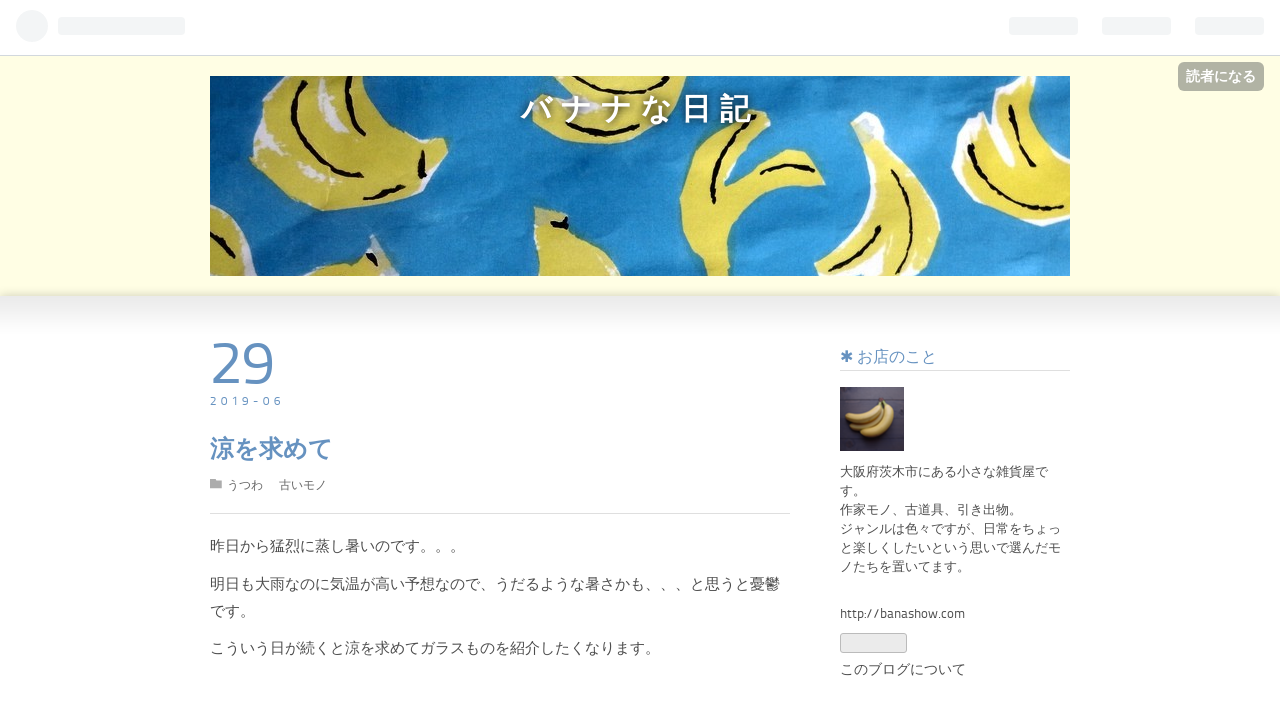

--- FILE ---
content_type: text/html; charset=utf-8
request_url: https://banashow.hatenablog.com/entry/2019/06/29/135817
body_size: 10246
content:
<!DOCTYPE html>
<html
  lang="ja"

data-admin-domain="//blog.hatena.ne.jp"
data-admin-origin="https://blog.hatena.ne.jp"
data-author="banashow"
data-avail-langs="ja en"
data-blog="banashow.hatenablog.com"
data-blog-comments-top-is-new="1"
data-blog-host="banashow.hatenablog.com"
data-blog-is-public="1"
data-blog-name="バナナな日記"
data-blog-owner="banashow"
data-blog-show-ads="1"
data-blog-show-sleeping-ads=""
data-blog-uri="https://banashow.hatenablog.com/"
data-blog-uuid="10257846132670206124"
data-blogs-uri-base="https://banashow.hatenablog.com"
data-brand="hatenablog"
data-data-layer="{&quot;hatenablog&quot;:{&quot;admin&quot;:{},&quot;analytics&quot;:{&quot;brand_property_id&quot;:&quot;&quot;,&quot;measurement_id&quot;:&quot;&quot;,&quot;non_sampling_property_id&quot;:&quot;&quot;,&quot;property_id&quot;:&quot;&quot;,&quot;separated_property_id&quot;:&quot;UA-29716941-21&quot;},&quot;blog&quot;:{&quot;blog_id&quot;:&quot;10257846132670206124&quot;,&quot;content_seems_japanese&quot;:&quot;true&quot;,&quot;disable_ads&quot;:&quot;&quot;,&quot;enable_ads&quot;:&quot;true&quot;,&quot;enable_keyword_link&quot;:&quot;true&quot;,&quot;entry_show_footer_related_entries&quot;:&quot;true&quot;,&quot;force_pc_view&quot;:&quot;false&quot;,&quot;is_public&quot;:&quot;true&quot;,&quot;is_responsive_view&quot;:&quot;false&quot;,&quot;is_sleeping&quot;:&quot;false&quot;,&quot;lang&quot;:&quot;ja&quot;,&quot;name&quot;:&quot;\u30d0\u30ca\u30ca\u306a\u65e5\u8a18&quot;,&quot;owner_name&quot;:&quot;banashow&quot;,&quot;uri&quot;:&quot;https://banashow.hatenablog.com/&quot;},&quot;brand&quot;:&quot;hatenablog&quot;,&quot;page_id&quot;:&quot;entry&quot;,&quot;permalink_entry&quot;:{&quot;author_name&quot;:&quot;banashow&quot;,&quot;categories&quot;:&quot;\u3046\u3064\u308f\t\u53e4\u3044\u30e2\u30ce&quot;,&quot;character_count&quot;:608,&quot;date&quot;:&quot;2019-06-29&quot;,&quot;entry_id&quot;:&quot;17680117127210562933&quot;,&quot;first_category&quot;:&quot;\u3046\u3064\u308f&quot;,&quot;hour&quot;:&quot;13&quot;,&quot;title&quot;:&quot;\u6dbc\u3092\u6c42\u3081\u3066&quot;,&quot;uri&quot;:&quot;https://banashow.hatenablog.com/entry/2019/06/29/135817&quot;},&quot;pro&quot;:&quot;free&quot;,&quot;router_type&quot;:&quot;blogs&quot;}}"
data-device="pc"
data-dont-recommend-pro="false"
data-global-domain="https://hatena.blog"
data-globalheader-color="b"
data-globalheader-type="pc"
data-has-touch-view="1"
data-help-url="https://help.hatenablog.com"
data-page="entry"
data-parts-domain="https://hatenablog-parts.com"
data-plus-available=""
data-pro="false"
data-router-type="blogs"
data-sentry-dsn="https://03a33e4781a24cf2885099fed222b56d@sentry.io/1195218"
data-sentry-environment="production"
data-sentry-sample-rate="0.1"
data-static-domain="https://cdn.blog.st-hatena.com"
data-version="ce040fcbad0d42a5e1cae88990dad0"




  data-initial-state="{}"

  >
  <head prefix="og: http://ogp.me/ns# fb: http://ogp.me/ns/fb# article: http://ogp.me/ns/article#">

  

  

  


  

  <meta name="robots" content="max-image-preview:large" />


  <meta charset="utf-8"/>
  <meta http-equiv="X-UA-Compatible" content="IE=7; IE=9; IE=10; IE=11" />
  <title>涼を求めて - バナナな日記</title>

  
  <link rel="canonical" href="https://banashow.hatenablog.com/entry/2019/06/29/135817"/>



  

<meta itemprop="name" content="涼を求めて - バナナな日記"/>

  <meta itemprop="image" content="https://cdn.image.st-hatena.com/image/scale/a58c6d589104b4581bb65e8c3edc1cebf6737e90/backend=imagemagick;version=1;width=1300/https%3A%2F%2Fcdn-ak.f.st-hatena.com%2Fimages%2Ffotolife%2Fb%2Fbanashow%2F20190629%2F20190629133445.jpg"/>


  <meta property="og:title" content="涼を求めて - バナナな日記"/>
<meta property="og:type" content="article"/>
  <meta property="og:url" content="https://banashow.hatenablog.com/entry/2019/06/29/135817"/>

  <meta property="og:image" content="https://cdn.image.st-hatena.com/image/scale/a58c6d589104b4581bb65e8c3edc1cebf6737e90/backend=imagemagick;version=1;width=1300/https%3A%2F%2Fcdn-ak.f.st-hatena.com%2Fimages%2Ffotolife%2Fb%2Fbanashow%2F20190629%2F20190629133445.jpg"/>

<meta property="og:image:alt" content="涼を求めて - バナナな日記"/>
    <meta property="og:description" content="昨日から猛烈に蒸し暑いのです。。。 明日も大雨なのに気温が高い予想なので、うだるような暑さかも、、、と思うと憂鬱です。 こういう日が続くと涼を求めてガラスものを紹介したくなります。 昔は麦茶や牛乳を飲むのに使われていたレトロなグラスですが、 今だと、サイダーや、かき氷、アイスを食べるのに使ってもいいんです＊ 背もさほど高くないので、普段使いのスプーンでも問題ないし、 かき氷やアイスを入れた時のほうが柄はっきり出るので、より柄を楽しめますよ。 オレンジのバラが可憐ながらかわいい。 （ 各￥550／配送size：60size） こちらは大量に在庫を持っていたので、だいぶ前からあるサクランボ柄。 意…" />
<meta property="og:site_name" content="バナナな日記"/>

  <meta property="article:published_time" content="2019-06-29T04:58:17Z" />

    <meta property="article:tag" content="うつわ" />
    <meta property="article:tag" content="古いモノ" />
      <meta name="twitter:card"  content="summary_large_image" />
    <meta name="twitter:image" content="https://cdn.image.st-hatena.com/image/scale/a58c6d589104b4581bb65e8c3edc1cebf6737e90/backend=imagemagick;version=1;width=1300/https%3A%2F%2Fcdn-ak.f.st-hatena.com%2Fimages%2Ffotolife%2Fb%2Fbanashow%2F20190629%2F20190629133445.jpg" />  <meta name="twitter:title" content="涼を求めて - バナナな日記" />    <meta name="twitter:description" content="昨日から猛烈に蒸し暑いのです。。。 明日も大雨なのに気温が高い予想なので、うだるような暑さかも、、、と思うと憂鬱です。 こういう日が続くと涼を求めてガラスものを紹介したくなります。 昔は麦茶や牛乳を飲むのに使われていたレトロなグラスですが、 今だと、サイダーや、かき氷、アイスを食べるのに使ってもいいんです＊ 背もさほど…" />  <meta name="twitter:app:name:iphone" content="はてなブログアプリ" />
  <meta name="twitter:app:id:iphone" content="583299321" />
  <meta name="twitter:app:url:iphone" content="hatenablog:///open?uri=https%3A%2F%2Fbanashow.hatenablog.com%2Fentry%2F2019%2F06%2F29%2F135817" />
  
    <meta name="description" content="昨日から猛烈に蒸し暑いのです。。。 明日も大雨なのに気温が高い予想なので、うだるような暑さかも、、、と思うと憂鬱です。 こういう日が続くと涼を求めてガラスものを紹介したくなります。 昔は麦茶や牛乳を飲むのに使われていたレトロなグラスですが、 今だと、サイダーや、かき氷、アイスを食べるのに使ってもいいんです＊ 背もさほど高くないので、普段使いのスプーンでも問題ないし、 かき氷やアイスを入れた時のほうが柄はっきり出るので、より柄を楽しめますよ。 オレンジのバラが可憐ながらかわいい。 （ 各￥550／配送size：60size） こちらは大量に在庫を持っていたので、だいぶ前からあるサクランボ柄。 意…" />
    <meta name="keywords" content="“骨董”“古道具”“雑貨”“日用品”“贈り物”“引き出物”“デッドストック”“昭和レトロ”" />


  
<script
  id="embed-gtm-data-layer-loader"
  data-data-layer-page-specific="{&quot;hatenablog&quot;:{&quot;blogs_permalink&quot;:{&quot;has_related_entries_with_elasticsearch&quot;:&quot;true&quot;,&quot;entry_afc_issued&quot;:&quot;false&quot;,&quot;blog_afc_issued&quot;:&quot;false&quot;,&quot;is_author_pro&quot;:&quot;false&quot;,&quot;is_blog_sleeping&quot;:&quot;false&quot;}}}"
>
(function() {
  function loadDataLayer(elem, attrName) {
    if (!elem) { return {}; }
    var json = elem.getAttribute(attrName);
    if (!json) { return {}; }
    return JSON.parse(json);
  }

  var globalVariables = loadDataLayer(
    document.documentElement,
    'data-data-layer'
  );
  var pageSpecificVariables = loadDataLayer(
    document.getElementById('embed-gtm-data-layer-loader'),
    'data-data-layer-page-specific'
  );

  var variables = [globalVariables, pageSpecificVariables];

  if (!window.dataLayer) {
    window.dataLayer = [];
  }

  for (var i = 0; i < variables.length; i++) {
    window.dataLayer.push(variables[i]);
  }
})();
</script>

<!-- Google Tag Manager -->
<script>(function(w,d,s,l,i){w[l]=w[l]||[];w[l].push({'gtm.start':
new Date().getTime(),event:'gtm.js'});var f=d.getElementsByTagName(s)[0],
j=d.createElement(s),dl=l!='dataLayer'?'&l='+l:'';j.async=true;j.src=
'https://www.googletagmanager.com/gtm.js?id='+i+dl;f.parentNode.insertBefore(j,f);
})(window,document,'script','dataLayer','GTM-P4CXTW');</script>
<!-- End Google Tag Manager -->











  <link rel="shortcut icon" href="https://banashow.hatenablog.com/icon/favicon">
<link rel="apple-touch-icon" href="https://banashow.hatenablog.com/icon/touch">
<link rel="icon" sizes="192x192" href="https://banashow.hatenablog.com/icon/link">

  

<link rel="alternate" type="application/atom+xml" title="Atom" href="https://banashow.hatenablog.com/feed"/>
<link rel="alternate" type="application/rss+xml" title="RSS2.0" href="https://banashow.hatenablog.com/rss"/>

  <link rel="alternate" type="application/json+oembed" href="https://hatena.blog/oembed?url=https%3A%2F%2Fbanashow.hatenablog.com%2Fentry%2F2019%2F06%2F29%2F135817&amp;format=json" title="oEmbed Profile of 涼を求めて"/>
<link rel="alternate" type="text/xml+oembed" href="https://hatena.blog/oembed?url=https%3A%2F%2Fbanashow.hatenablog.com%2Fentry%2F2019%2F06%2F29%2F135817&amp;format=xml" title="oEmbed Profile of 涼を求めて"/>
  
  <link rel="author" href="http://www.hatena.ne.jp/banashow/">

  

  
      <link rel="preload" href="https://cdn-ak.f.st-hatena.com/images/fotolife/b/banashow/20181115/20181115170925.jpg" as="image"/>
      <link rel="preload" href="https://cdn-ak.f.st-hatena.com/images/fotolife/b/banashow/20190629/20190629133445.jpg" as="image"/>


  
    
<link rel="stylesheet" type="text/css" href="https://cdn.blog.st-hatena.com/css/blog.css?version=ce040fcbad0d42a5e1cae88990dad0"/>

    
  <link rel="stylesheet" type="text/css" href="https://usercss.blog.st-hatena.com/blog_style/10257846132670206124/fcd9de53371a2799b506611065d3d12330d9de8d"/>
  
  

  

  
<script> </script>

  
<style>
  div#google_afc_user,
  div.google-afc-user-container,
  div.google_afc_image,
  div.google_afc_blocklink {
      display: block !important;
  }
</style>


  
    <script src="https://cdn.pool.st-hatena.com/valve/valve.js" async></script>
<script id="test-valve-definition">
  var valve = window.valve || [];

  valve.push(function(v) {
    
    

    v.config({
      service: 'blog',
      content: {
        result: 'adtrust',
        documentIds: ["blog:entry:17680117127210562933"]
      }
    });
    v.defineDFPSlot({"lazy":1,"sizes":{"mappings":[[[320,568],[[336,280],[300,250],"fluid"]],[[0,0],[[300,250]]]]},"slotId":"ad-in-entry","unit":"/4374287/blog_pc_entry_sleep_in-article"});    v.defineDFPSlot({"lazy":"","sizes":[[300,250],[336,280],[468,60],"fluid"],"slotId":"google_afc_user_container_0","unit":"/4374287/blog_user"});
    v.sealDFPSlots();
  });
</script>

  

  
    <script type="application/ld+json">{"@context":"http://schema.org","@type":"Article","dateModified":"2019-06-29T13:58:17+09:00","datePublished":"2019-06-29T13:58:17+09:00","description":"昨日から猛烈に蒸し暑いのです。。。 明日も大雨なのに気温が高い予想なので、うだるような暑さかも、、、と思うと憂鬱です。 こういう日が続くと涼を求めてガラスものを紹介したくなります。 昔は麦茶や牛乳を飲むのに使われていたレトロなグラスですが、 今だと、サイダーや、かき氷、アイスを食べるのに使ってもいいんです＊ 背もさほど高くないので、普段使いのスプーンでも問題ないし、 かき氷やアイスを入れた時のほうが柄はっきり出るので、より柄を楽しめますよ。 オレンジのバラが可憐ながらかわいい。 （ 各￥550／配送size：60size） こちらは大量に在庫を持っていたので、だいぶ前からあるサクランボ柄。 意…","headline":"涼を求めて","image":["https://cdn-ak.f.st-hatena.com/images/fotolife/b/banashow/20190629/20190629133445.jpg"],"mainEntityOfPage":{"@id":"https://banashow.hatenablog.com/entry/2019/06/29/135817","@type":"WebPage"}}</script>

  

  
</head>

  <body class="page-entry header-image-enable category-うつわ category-古いモノ globalheader-ng-enabled">
    

<div id="globalheader-container"
  data-brand="hatenablog"
  
  >
  <iframe id="globalheader" height="37" frameborder="0" allowTransparency="true"></iframe>
</div>


  
  
  
    <nav class="
      blog-controlls
      
    ">
      <div class="blog-controlls-blog-icon">
        <a href="https://banashow.hatenablog.com/">
          <img src="https://cdn.image.st-hatena.com/image/square/68850bdc0df0d1796289206675a35512bcc4469b/backend=imagemagick;height=128;version=1;width=128/https%3A%2F%2Fcdn.user.blog.st-hatena.com%2Fblog_custom_icon%2F8475138%2F1542260957832834" alt="バナナな日記"/>
        </a>
      </div>
      <div class="blog-controlls-title">
        <a href="https://banashow.hatenablog.com/">バナナな日記</a>
      </div>
      <a href="https://blog.hatena.ne.jp/banashow/banashow.hatenablog.com/subscribe?utm_campaign=subscribe_blog&amp;utm_medium=button&amp;utm_source=blogs_topright_button" class="blog-controlls-subscribe-btn test-blog-header-controlls-subscribe">
        読者になる
      </a>
    </nav>
  

  <div id="container">
    <div id="container-inner">
      <header id="blog-title" data-brand="hatenablog">
  <div id="blog-title-inner" style="background-image: url('https://cdn-ak.f.st-hatena.com/images/fotolife/b/banashow/20181115/20181115170925.jpg'); background-position: center -5px;">
    <div id="blog-title-content">
      <h1 id="title"><a href="https://banashow.hatenablog.com/">バナナな日記</a></h1>
      
    </div>
  </div>
</header>

      

      
      




<div id="content" class="hfeed"
  
  >
  <div id="content-inner">
    <div id="wrapper">
      <div id="main">
        <div id="main-inner">
          

          


  


          
  
  <!-- google_ad_section_start -->
  <!-- rakuten_ad_target_begin -->
  
  
  

  

  
    
      
        <article class="entry hentry test-hentry js-entry-article date-first autopagerize_page_element chars-800 words-100 mode-html entry-odd" id="entry-17680117127210562933" data-keyword-campaign="" data-uuid="17680117127210562933" data-publication-type="entry">
  <div class="entry-inner">
    <header class="entry-header">
  
    <div class="date entry-date first">
    <a href="https://banashow.hatenablog.com/archive/2019/06/29" rel="nofollow">
      <time datetime="2019-06-29T04:58:17Z" title="2019-06-29T04:58:17Z">
        <span class="date-year">2019</span><span class="hyphen">-</span><span class="date-month">06</span><span class="hyphen">-</span><span class="date-day">29</span>
      </time>
    </a>
      </div>
  <h1 class="entry-title">
  <a href="https://banashow.hatenablog.com/entry/2019/06/29/135817" class="entry-title-link bookmark">涼を求めて</a>
</h1>

  
  

  <div class="entry-categories categories">
    
    <a href="https://banashow.hatenablog.com/archive/category/%E3%81%86%E3%81%A4%E3%82%8F" class="entry-category-link category-うつわ">うつわ</a>
    
    <a href="https://banashow.hatenablog.com/archive/category/%E5%8F%A4%E3%81%84%E3%83%A2%E3%83%8E" class="entry-category-link category-古いモノ">古いモノ</a>
    
  </div>


  

  

</header>

    


    <div class="entry-content hatenablog-entry">
  
    <p>昨日から猛烈に蒸し暑いのです。。。</p>
<p>明日も大雨なのに気温が高い予想なので、うだるような暑さかも、、、と思うと憂鬱です。</p>
<p>こういう日が続くと涼を求めてガラスものを紹介したくなります。</p>
<p> </p>
<p> </p>
<p> </p>
<p>昔は麦茶や牛乳を飲むのに使われていたレトロなグラスですが、</p>
<p>今だと、サイダーや、かき氷、アイスを食べるのに使ってもいいんです＊</p>
<p>背もさほど高くないので、普段使いのスプーンでも問題ないし、</p>
<p>かき氷やアイスを入れた時のほうが柄はっきり出るので、より柄を楽しめますよ。</p>
<p><img class="hatena-fotolife" title="f:id:banashow:20190629133445j:plain" src="https://cdn-ak.f.st-hatena.com/images/fotolife/b/banashow/20190629/20190629133445.jpg" alt="f:id:banashow:20190629133445j:plain" /></p>
<p> </p>
<p>オレンジのバラが可憐ながらかわいい。</p>
<p><img class="hatena-fotolife" title="f:id:banashow:20190629133450j:plain" src="https://cdn-ak.f.st-hatena.com/images/fotolife/b/banashow/20190629/20190629133450.jpg" alt="f:id:banashow:20190629133450j:plain" /></p>
<p>（ 各￥550／配送size：60size）</p>
<p><img class="hatena-fotolife" title="f:id:banashow:20190629133454j:plain" src="https://cdn-ak.f.st-hatena.com/images/fotolife/b/banashow/20190629/20190629133454.jpg" alt="f:id:banashow:20190629133454j:plain" /></p>
<p><img class="hatena-fotolife" title="f:id:banashow:20190629133458j:plain" src="https://cdn-ak.f.st-hatena.com/images/fotolife/b/banashow/20190629/20190629133458.jpg" alt="f:id:banashow:20190629133458j:plain" /></p>
<p> </p>
<p>こちらは大量に在庫を持っていたので、だいぶ前からあるサクランボ柄。</p>
<p>意外にもずっと見ていても飽きない柄です。</p>
<p><img class="hatena-fotolife" title="f:id:banashow:20190629133504j:plain" src="https://cdn-ak.f.st-hatena.com/images/fotolife/b/banashow/20190629/20190629133504.jpg" alt="f:id:banashow:20190629133504j:plain" /></p>
<p>（ 各￥550／配送size：60size）</p>
<p><img class="hatena-fotolife" title="f:id:banashow:20190629133507j:plain" src="https://cdn-ak.f.st-hatena.com/images/fotolife/b/banashow/20190629/20190629133507.jpg" alt="f:id:banashow:20190629133507j:plain" /></p>
<p> </p>
<p>このオレンジ色のグラス同士は同じ大きさで、色も同じなので、混ぜて使ってもいいですね。</p>
<p><img class="hatena-fotolife" title="f:id:banashow:20190629133511j:plain" src="https://cdn-ak.f.st-hatena.com/images/fotolife/b/banashow/20190629/20190629133511.jpg" alt="f:id:banashow:20190629133511j:plain" /></p>
<p> </p>
<p> </p>
<p>オレンジ色の柄が入ったグラスはキュートなデザインが多いですが、</p>
<p>水色や青の柄が入ったグラスは、シンプルなデザインが多い気がします。</p>
<p> </p>
<p> </p>
<p><img class="hatena-fotolife" title="f:id:banashow:20190629133516j:plain" src="https://cdn-ak.f.st-hatena.com/images/fotolife/b/banashow/20190629/20190629133516.jpg" alt="f:id:banashow:20190629133516j:plain" /></p>
<p> </p>
<p>こちらのデザインも波模様のようなシンプルに線だけの柄です。</p>
<p>ちょっと厚手でぽってりしているので、持った感じが安心感があります。</p>
<p><img class="hatena-fotolife" title="f:id:banashow:20190629133520j:plain" src="https://cdn-ak.f.st-hatena.com/images/fotolife/b/banashow/20190629/20190629133520.jpg" alt="f:id:banashow:20190629133520j:plain" /></p>
<p>（ 各￥550／配送size：60size）</p>
<p> </p>
<p><img class="hatena-fotolife" title="f:id:banashow:20190629133525j:plain" src="https://cdn-ak.f.st-hatena.com/images/fotolife/b/banashow/20190629/20190629133525.jpg" alt="f:id:banashow:20190629133525j:plain" /></p>
<p><img class="hatena-fotolife" title="f:id:banashow:20190629133529j:plain" src="https://cdn-ak.f.st-hatena.com/images/fotolife/b/banashow/20190629/20190629133529.jpg" alt="f:id:banashow:20190629133529j:plain" /></p>
<p> </p>
<p> </p>
<p> </p>
<p>※通販でのクレジット決済が可能になりました</p>
<p>通販ご希望の方は<a href="https://docs.google.com/forms/d/e/1FAIpQLScmbd-OoFhRNbXmulUuZvvcmFcY8QFuuwM3FSYYmkolKWD-dw/viewform">&#x3053;&#x3061;&#x3089;&#x306E;&#x30D5;&#x30A9;&#x30FC;&#x30E0;</a>から。</p>
<p> </p>
<p>お取り置きやその他お問い合わせは<a href="https://docs.google.com/forms/d/e/1FAIpQLSfZyb35KYTpILXAp1wHpktz4kz-h7xw2azmjAsJGm6U7OSBtQ/viewform">&#x3053;&#x3061;&#x3089;&#x306E;&#x30D5;&#x30A9;&#x30FC;&#x30E0;</a>から。</p>
<p> </p>
    
    




    

  
</div>

    
  <footer class="entry-footer">
    
    <div class="entry-tags-wrapper">
  <div class="entry-tags">  </div>
</div>

    <p class="entry-footer-section track-inview-by-gtm" data-gtm-track-json="{&quot;area&quot;: &quot;finish_reading&quot;}">
  <span class="author vcard"><span class="fn" data-load-nickname="1" data-user-name="banashow" >banashow</span></span>
  <span class="entry-footer-time"><a href="https://banashow.hatenablog.com/entry/2019/06/29/135817"><time data-relative datetime="2019-06-29T04:58:17Z" title="2019-06-29T04:58:17Z" class="updated">2019-06-29 13:58</time></a></span>
  
  
  
    <span class="
      entry-footer-subscribe
      
    " data-test-blog-controlls-subscribe>
      <a href="https://blog.hatena.ne.jp/banashow/banashow.hatenablog.com/subscribe?utm_campaign=subscribe_blog&amp;utm_medium=button&amp;utm_source=blogs_entry_footer">
        読者になる
      </a>
    </span>
  
</p>

    
  <div
    class="hatena-star-container"
    data-hatena-star-container
    data-hatena-star-url="https://banashow.hatenablog.com/entry/2019/06/29/135817"
    data-hatena-star-title="涼を求めて"
    data-hatena-star-variant="profile-icon"
    data-hatena-star-profile-url-template="https://blog.hatena.ne.jp/{username}/"
  ></div>


    
<div class="social-buttons">
  
  
    <div class="social-button-item">
      <a href="https://b.hatena.ne.jp/entry/s/banashow.hatenablog.com/entry/2019/06/29/135817" class="hatena-bookmark-button" data-hatena-bookmark-url="https://banashow.hatenablog.com/entry/2019/06/29/135817" data-hatena-bookmark-layout="vertical-balloon" data-hatena-bookmark-lang="ja" title="この記事をはてなブックマークに追加"><img src="https://b.st-hatena.com/images/entry-button/button-only.gif" alt="この記事をはてなブックマークに追加" width="20" height="20" style="border: none;" /></a>
    </div>
  
  
    <div class="social-button-item">
      <div class="fb-share-button" data-layout="box_count" data-href="https://banashow.hatenablog.com/entry/2019/06/29/135817"></div>
    </div>
  
  
    
    
    <div class="social-button-item">
      <a
          class="entry-share-button entry-share-button-twitter test-share-button-twitter"
          href="https://x.com/intent/tweet?text=%E6%B6%BC%E3%82%92%E6%B1%82%E3%82%81%E3%81%A6+-+%E3%83%90%E3%83%8A%E3%83%8A%E3%81%AA%E6%97%A5%E8%A8%98&amp;url=https%3A%2F%2Fbanashow.hatenablog.com%2Fentry%2F2019%2F06%2F29%2F135817"
          title="X（Twitter）で投稿する"
        ></a>
    </div>
  
  
  
  
  
  
</div>

    
  
  
    
    <div class="google-afc-image test-google-rectangle-ads">      
      
      <div id="google_afc_user_container_0" class="google-afc-user-container google_afc_blocklink2_5 google_afc_boder" data-test-unit="/4374287/blog_user"></div>
      
        <a href="http://blog.hatena.ne.jp/guide/pro" class="open-pro-modal" data-guide-pro-modal-ad-url="https://hatena.blog/guide/pro/modal/ad">広告を非表示にする</a>
      
    </div>
  
  


    <div class="customized-footer">
      

        

          <div class="entry-footer-modules" id="entry-footer-secondary-modules">      
<div class="hatena-module hatena-module-related-entries" >
      
  <!-- Hatena-Epic-has-related-entries-with-elasticsearch:true -->
  <div class="hatena-module-title">
    関連記事
  </div>
  <div class="hatena-module-body">
    <ul class="related-entries hatena-urllist urllist-with-thumbnails">
  
  
    
    <li class="urllist-item related-entries-item">
      <div class="urllist-item-inner related-entries-item-inner">
        
          
                      <a class="urllist-image-link related-entries-image-link" href="https://banashow.hatenablog.com/entry/2020/09/18/140526">
  <img alt="今は大人の皆様へ" src="https://cdn.image.st-hatena.com/image/square/8e8c80cc554aeb0a74fed614b616a085b91fdb84/backend=imagemagick;height=100;version=1;width=100/https%3A%2F%2Fcdn-ak.f.st-hatena.com%2Fimages%2Ffotolife%2Fb%2Fbanashow%2F20200918%2F20200918134927.jpg" class="urllist-image related-entries-image" title="今は大人の皆様へ" width="100" height="100" loading="lazy">
</a>
            <div class="urllist-date-link related-entries-date-link">
  <a href="https://banashow.hatenablog.com/archive/2020/09/18" rel="nofollow">
    <time datetime="2020-09-18T05:05:26Z" title="2020年9月18日">
      2020-09-18
    </time>
  </a>
</div>

          <a href="https://banashow.hatenablog.com/entry/2020/09/18/140526" class="urllist-title-link related-entries-title-link  urllist-title related-entries-title">今は大人の皆様へ</a>




          
          

                      <div class="urllist-entry-body related-entries-entry-body">以前、ご紹介して反響の大きかった、〝あの頃サンリオキャラク…</div>
      </div>
    </li>
  
    
    <li class="urllist-item related-entries-item">
      <div class="urllist-item-inner related-entries-item-inner">
        
          
                      <a class="urllist-image-link related-entries-image-link" href="https://banashow.hatenablog.com/entry/2020/08/11/121501">
  <img alt="色の境目" src="https://cdn.image.st-hatena.com/image/square/7a76bdf631bf4fdb6ad8eb88644a517b66f48e59/backend=imagemagick;height=100;version=1;width=100/https%3A%2F%2Fcdn-ak.f.st-hatena.com%2Fimages%2Ffotolife%2Fb%2Fbanashow%2F20200811%2F20200811115314.jpg" class="urllist-image related-entries-image" title="色の境目" width="100" height="100" loading="lazy">
</a>
            <div class="urllist-date-link related-entries-date-link">
  <a href="https://banashow.hatenablog.com/archive/2020/08/11" rel="nofollow">
    <time datetime="2020-08-11T03:15:01Z" title="2020年8月11日">
      2020-08-11
    </time>
  </a>
</div>

          <a href="https://banashow.hatenablog.com/entry/2020/08/11/121501" class="urllist-title-link related-entries-title-link  urllist-title related-entries-title">色の境目</a>




          
          

                      <div class="urllist-entry-body related-entries-entry-body">今週末からお盆休みに入ります。 ８／１５（土）、８／１６（日…</div>
      </div>
    </li>
  
    
    <li class="urllist-item related-entries-item">
      <div class="urllist-item-inner related-entries-item-inner">
        
          
                      <a class="urllist-image-link related-entries-image-link" href="https://banashow.hatenablog.com/entry/2019/07/23/142307">
  <img alt="手の感触も味のうち" src="https://cdn.image.st-hatena.com/image/square/0fd2789f85f0871230527b64852649546b232e4c/backend=imagemagick;height=100;version=1;width=100/https%3A%2F%2Fcdn-ak.f.st-hatena.com%2Fimages%2Ffotolife%2Fb%2Fbanashow%2F20190723%2F20190723132928.jpg" class="urllist-image related-entries-image" title="手の感触も味のうち" width="100" height="100" loading="lazy">
</a>
            <div class="urllist-date-link related-entries-date-link">
  <a href="https://banashow.hatenablog.com/archive/2019/07/23" rel="nofollow">
    <time datetime="2019-07-23T05:23:07Z" title="2019年7月23日">
      2019-07-23
    </time>
  </a>
</div>

          <a href="https://banashow.hatenablog.com/entry/2019/07/23/142307" class="urllist-title-link related-entries-title-link  urllist-title related-entries-title">手の感触も味のうち</a>




          
          

                      <div class="urllist-entry-body related-entries-entry-body">暑くて、暑くて、蒸し蒸しする毎日ですね。 もうすぐ梅雨明けか…</div>
      </div>
    </li>
  
    
    <li class="urllist-item related-entries-item">
      <div class="urllist-item-inner related-entries-item-inner">
        
          
                      <a class="urllist-image-link related-entries-image-link" href="https://banashow.hatenablog.com/entry/2019/07/05/160419">
  <img alt="収集熱が再燃しそう" src="https://cdn.image.st-hatena.com/image/square/f997ba58221bb7f72b9b7b3593bc11dfb937e129/backend=imagemagick;height=100;version=1;width=100/https%3A%2F%2Fcdn-ak.f.st-hatena.com%2Fimages%2Ffotolife%2Fb%2Fbanashow%2F20190705%2F20190705154323.jpg" class="urllist-image related-entries-image" title="収集熱が再燃しそう" width="100" height="100" loading="lazy">
</a>
            <div class="urllist-date-link related-entries-date-link">
  <a href="https://banashow.hatenablog.com/archive/2019/07/05" rel="nofollow">
    <time datetime="2019-07-05T07:04:19Z" title="2019年7月5日">
      2019-07-05
    </time>
  </a>
</div>

          <a href="https://banashow.hatenablog.com/entry/2019/07/05/160419" class="urllist-title-link related-entries-title-link  urllist-title related-entries-title">収集熱が再燃しそう</a>




          
          

                      <div class="urllist-entry-body related-entries-entry-body">ちょっと油断している間に、マスキングテープの新作がわんさか…</div>
      </div>
    </li>
  
    
    <li class="urllist-item related-entries-item">
      <div class="urllist-item-inner related-entries-item-inner">
        
          
                      <a class="urllist-image-link related-entries-image-link" href="https://banashow.hatenablog.com/entry/2019/04/30/135523">
  <img alt="グラスの花畑" src="https://cdn.image.st-hatena.com/image/square/c934c11250d35a753decba08981aec835e8e5162/backend=imagemagick;height=100;version=1;width=100/https%3A%2F%2Fcdn-ak.f.st-hatena.com%2Fimages%2Ffotolife%2Fb%2Fbanashow%2F20190430%2F20190430130730.jpg" class="urllist-image related-entries-image" title="グラスの花畑" width="100" height="100" loading="lazy">
</a>
            <div class="urllist-date-link related-entries-date-link">
  <a href="https://banashow.hatenablog.com/archive/2019/04/30" rel="nofollow">
    <time datetime="2019-04-30T04:55:23Z" title="2019年4月30日">
      2019-04-30
    </time>
  </a>
</div>

          <a href="https://banashow.hatenablog.com/entry/2019/04/30/135523" class="urllist-title-link related-entries-title-link  urllist-title related-entries-title">グラスの花畑</a>




          
          

                      <div class="urllist-entry-body related-entries-entry-body">連休も中盤になりましたね。 いつもの営業と違う雰囲気なので、…</div>
      </div>
    </li>
  
</ul>

  </div>
</div>
  </div>
        

      
    </div>
    
  <div class="comment-box js-comment-box">
    
      <a class="leave-comment-title js-leave-comment-title">コメントを書く</a>
    
    <ul class="comment js-comment">
      <li class="read-more-comments" style="display: none;"><a>もっと読む</a></li>
    </ul>
    
  </div>

  </footer>

  </div>
</article>

      
      
    
  

  
  <!-- rakuten_ad_target_end -->
  <!-- google_ad_section_end -->
  
  
  
  <div class="pager pager-permalink permalink">
    
      
      <span class="pager-prev">
        <a href="https://banashow.hatenablog.com/entry/2019/07/01/143759" rel="prev">
          <span class="pager-arrow">&laquo; </span>
          熱望された再入荷
        </a>
      </span>
    
    
      
      <span class="pager-next">
        <a href="https://banashow.hatenablog.com/entry/2019/06/28/144952" rel="next">
          『なんか好き』くらい
          <span class="pager-arrow"> &raquo;</span>
        </a>
      </span>
    
  </div>


  



        </div>
      </div>

      <aside id="box1">
  <div id="box1-inner">
  </div>
</aside>

    </div><!-- #wrapper -->

    
<aside id="box2">
  
  <div id="box2-inner">
    
      

<div class="hatena-module hatena-module-profile">
  <div class="hatena-module-title">
    お店のこと
  </div>
  <div class="hatena-module-body">
    
    <a href="https://banashow.hatenablog.com/about" class="profile-icon-link">
      <img src="https://cdn.profile-image.st-hatena.com/users/banashow/profile.png"
      alt="id:banashow" class="profile-icon" />
    </a>
    

    

    

    
    <div class="profile-description">
      <p>大阪府茨木市にある小さな雑貨屋です。<br />
作家モノ、古道具、引き出物。<br />
ジャンルは色々ですが、日常をちょっと楽しくしたいという思いで選んだモノたちを置いてます。</p><br />
<p><a href="http://banashow.com">http://banashow.com</a></p>

    </div>
    

    
      <div class="hatena-follow-button-box btn-subscribe js-hatena-follow-button-box"
  
  >

  <a href="#" class="hatena-follow-button js-hatena-follow-button">
    <span class="subscribing">
      <span class="foreground">読者です</span>
      <span class="background">読者をやめる</span>
    </span>
    <span class="unsubscribing" data-track-name="profile-widget-subscribe-button" data-track-once>
      <span class="foreground">読者になる</span>
      <span class="background">読者になる</span>
    </span>
  </a>
  <div class="subscription-count-box js-subscription-count-box">
    <i></i>
    <u></u>
    <span class="subscription-count js-subscription-count">
    </span>
  </div>
</div>

    

    

    <div class="profile-about">
      <a href="https://banashow.hatenablog.com/about">このブログについて</a>
    </div>

  </div>
</div>

    
      <div class="hatena-module hatena-module-search-box">
  <div class="hatena-module-title">
    検索
  </div>
  <div class="hatena-module-body">
    <form class="search-form" role="search" action="https://banashow.hatenablog.com/search" method="get">
  <input type="text" name="q" class="search-module-input" value="" placeholder="記事を検索" required>
  <input type="submit" value="検索" class="search-module-button" />
</form>

  </div>
</div>

    
      <div class="hatena-module hatena-module-links">
  <div class="hatena-module-title">
    リンク
  </div>
  <div class="hatena-module-body">
    <ul class="hatena-urllist">
      
        <li>
          <a href="http://banashow.com/">ホームページ</a>
        </li>
      
        <li>
          <a href="http://www.facebook.com/banashow/">facebook</a>
        </li>
      
        <li>
          <a href="http://www.instagram.com/banana.iro/">instagram</a>
        </li>
      
    </ul>
  </div>
</div>

    
      <div class="hatena-module hatena-module-recent-entries ">
  <div class="hatena-module-title">
    <a href="https://banashow.hatenablog.com/archive">
      最新記事
    </a>
  </div>
  <div class="hatena-module-body">
    <ul class="recent-entries hatena-urllist ">
  
  
    
    <li class="urllist-item recent-entries-item">
      <div class="urllist-item-inner recent-entries-item-inner">
        
          
          
          <a href="https://banashow.hatenablog.com/entry/2026/01/17/102930" class="urllist-title-link recent-entries-title-link  urllist-title recent-entries-title">臨時休業のお知らせ</a>




          
          

                </div>
    </li>
  
    
    <li class="urllist-item recent-entries-item">
      <div class="urllist-item-inner recent-entries-item-inner">
        
          
          
          <a href="https://banashow.hatenablog.com/entry/2026/01/16/155033" class="urllist-title-link recent-entries-title-link  urllist-title recent-entries-title">渋々並べたもの</a>




          
          

                </div>
    </li>
  
    
    <li class="urllist-item recent-entries-item">
      <div class="urllist-item-inner recent-entries-item-inner">
        
          
          
          <a href="https://banashow.hatenablog.com/entry/2026/01/15/142756" class="urllist-title-link recent-entries-title-link  urllist-title recent-entries-title">ストック分を</a>




          
          

                </div>
    </li>
  
    
    <li class="urllist-item recent-entries-item">
      <div class="urllist-item-inner recent-entries-item-inner">
        
          
          
          <a href="https://banashow.hatenablog.com/entry/2026/01/12/123902" class="urllist-title-link recent-entries-title-link  urllist-title recent-entries-title">節目</a>




          
          

                </div>
    </li>
  
    
    <li class="urllist-item recent-entries-item">
      <div class="urllist-item-inner recent-entries-item-inner">
        
          
          
          <a href="https://banashow.hatenablog.com/entry/2026/01/11/125612" class="urllist-title-link recent-entries-title-link  urllist-title recent-entries-title">クセはなくシンプル</a>




          
          

                </div>
    </li>
  
</ul>

      </div>
</div>

    
      

<div class="hatena-module hatena-module-archive" data-archive-type="calendar" data-archive-url="https://banashow.hatenablog.com/archive">
  <div class="hatena-module-title">
    <a href="https://banashow.hatenablog.com/archive">カレンダー</a>
  </div>
  <div class="hatena-module-body">
    
  </div>
</div>

    
    
  </div>
</aside>


  </div>
</div>




      

      

    </div>
  </div>
  
<footer id="footer" data-brand="hatenablog">
  <div id="footer-inner">
    
      <div style="display:none !important" class="guest-footer js-guide-register test-blogs-register-guide" data-action="guide-register">
  <div class="guest-footer-content">
    <h3>はてなブログをはじめよう！</h3>
    <p>banashowさんは、はてなブログを使っています。あなたもはてなブログをはじめてみませんか？</p>
    <div class="guest-footer-btn-container">
      <div  class="guest-footer-btn">
        <a class="btn btn-register js-inherit-ga" href="https://blog.hatena.ne.jp/register?via=200227" target="_blank">はてなブログをはじめる（無料）</a>
      </div>
      <div  class="guest-footer-btn">
        <a href="https://hatena.blog/guide" target="_blank">はてなブログとは</a>
      </div>
    </div>
  </div>
</div>

    
    <address class="footer-address">
      <a href="https://banashow.hatenablog.com/">
        <img src="https://cdn.image.st-hatena.com/image/square/68850bdc0df0d1796289206675a35512bcc4469b/backend=imagemagick;height=128;version=1;width=128/https%3A%2F%2Fcdn.user.blog.st-hatena.com%2Fblog_custom_icon%2F8475138%2F1542260957832834" width="16" height="16" alt="バナナな日記"/>
        <span class="footer-address-name">バナナな日記</span>
      </a>
    </address>
    <p class="services">
      Powered by <a href="https://hatena.blog/">Hatena Blog</a>
      |
        <a href="https://blog.hatena.ne.jp/-/abuse_report?target_url=https%3A%2F%2Fbanashow.hatenablog.com%2Fentry%2F2019%2F06%2F29%2F135817" class="report-abuse-link test-report-abuse-link" target="_blank">ブログを報告する</a>
    </p>
  </div>
</footer>


  
  <script async src="https://s.hatena.ne.jp/js/widget/star.js"></script>
  
  
  <script>
    if (typeof window.Hatena === 'undefined') {
      window.Hatena = {};
    }
    if (!Hatena.hasOwnProperty('Star')) {
      Hatena.Star = {
        VERSION: 2,
      };
    }
  </script>


  
    <div id="fb-root"></div>
<script>(function(d, s, id) {
  var js, fjs = d.getElementsByTagName(s)[0];
  if (d.getElementById(id)) return;
  js = d.createElement(s); js.id = id;
  js.src = "//connect.facebook.net/ja_JP/sdk.js#xfbml=1&appId=719729204785177&version=v17.0";
  fjs.parentNode.insertBefore(js, fjs);
}(document, 'script', 'facebook-jssdk'));</script>

  
  

<div class="quote-box">
  <div class="tooltip-quote tooltip-quote-stock">
    <i class="blogicon-quote" title="引用をストック"></i>
  </div>
  <div class="tooltip-quote tooltip-quote-tweet js-tooltip-quote-tweet">
    <a class="js-tweet-quote" target="_blank" data-track-name="quote-tweet" data-track-once>
      <img src="https://cdn.blog.st-hatena.com/images/admin/quote/quote-x-icon.svg?version=ce040fcbad0d42a5e1cae88990dad0" title="引用して投稿する" >
    </a>
  </div>
</div>

<div class="quote-stock-panel" id="quote-stock-message-box" style="position: absolute; z-index: 3000">
  <div class="message-box" id="quote-stock-succeeded-message" style="display: none">
    <p>引用をストックしました</p>
    <button class="btn btn-primary" id="quote-stock-show-editor-button" data-track-name="curation-quote-edit-button">ストック一覧を見る</button>
    <button class="btn quote-stock-close-message-button">閉じる</button>
  </div>

  <div class="message-box" id="quote-login-required-message" style="display: none">
    <p>引用するにはまずログインしてください</p>
    <button class="btn btn-primary" id="quote-login-button">ログイン</button>
    <button class="btn quote-stock-close-message-button">閉じる</button>
  </div>

  <div class="error-box" id="quote-stock-failed-message" style="display: none">
    <p>引用をストックできませんでした。再度お試しください</p>
    <button class="btn quote-stock-close-message-button">閉じる</button>
  </div>

  <div class="error-box" id="unstockable-quote-message-box" style="display: none; position: absolute; z-index: 3000;">
    <p>限定公開記事のため引用できません。</p>
  </div>
</div>

<script type="x-underscore-template" id="js-requote-button-template">
  <div class="requote-button js-requote-button">
    <button class="requote-button-btn tipsy-top" title="引用する"><i class="blogicon-quote"></i></button>
  </div>
</script>



  
  <div id="hidden-subscribe-button" style="display: none;">
    <div class="hatena-follow-button-box btn-subscribe js-hatena-follow-button-box"
  
  >

  <a href="#" class="hatena-follow-button js-hatena-follow-button">
    <span class="subscribing">
      <span class="foreground">読者です</span>
      <span class="background">読者をやめる</span>
    </span>
    <span class="unsubscribing" data-track-name="profile-widget-subscribe-button" data-track-once>
      <span class="foreground">読者になる</span>
      <span class="background">読者になる</span>
    </span>
  </a>
  <div class="subscription-count-box js-subscription-count-box">
    <i></i>
    <u></u>
    <span class="subscription-count js-subscription-count">
    </span>
  </div>
</div>

  </div>

  



    


  <script async src="https://platform.twitter.com/widgets.js" charset="utf-8"></script>

<script src="https://b.st-hatena.com/js/bookmark_button.js" charset="utf-8" async="async"></script>


<script type="text/javascript" src="https://cdn.blog.st-hatena.com/js/external/jquery.min.js?v=1.12.4&amp;version=ce040fcbad0d42a5e1cae88990dad0"></script>







<script src="https://cdn.blog.st-hatena.com/js/texts-ja.js?version=ce040fcbad0d42a5e1cae88990dad0"></script>



  <script id="vendors-js" data-env="production" src="https://cdn.blog.st-hatena.com/js/vendors.js?version=ce040fcbad0d42a5e1cae88990dad0" crossorigin="anonymous"></script>

<script id="hatenablog-js" data-env="production" src="https://cdn.blog.st-hatena.com/js/hatenablog.js?version=ce040fcbad0d42a5e1cae88990dad0" crossorigin="anonymous" data-page-id="entry"></script>


  <script>Hatena.Diary.GlobalHeader.init()</script>







    
  <script id="valve-dmp" data-service="blog" src="https://cdn.pool.st-hatena.com/valve/dmp.js" data-test-id="dmpjs" async></script>


    





  </body>
</html>

